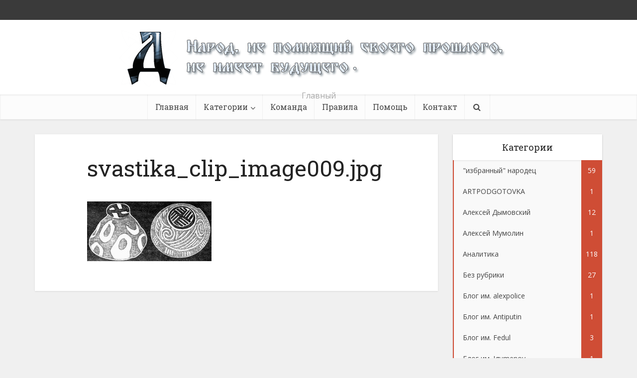

--- FILE ---
content_type: text/html; charset=UTF-8
request_url: https://dymovskiy.name/%D0%B5%D1%89%D0%B5-%D1%80%D0%B0%D0%B7-%D0%BF%D1%80%D0%BE-%D1%81%D0%B2%D0%B0%D1%81%D1%82%D0%B8%D0%BA%D1%83-%D0%B8%D0%BB%D0%B8-%D0%BF%D0%BE%D1%87%D0%B5%D0%BC%D1%83-%D1%81%D0%B8%D0%BC%D0%B2%D0%BE%D0%BB/svastika_clip_image009-jpg/
body_size: 15210
content:
<!DOCTYPE html>
<html dir="ltr" lang="ru-RU" prefix="og: https://ogp.me/ns#" class="no-js no-svg">

<head>

<meta http-equiv="Content-Type" content="text/html; charset=UTF-8" />
<meta name="viewport" content="user-scalable=yes, width=device-width, initial-scale=1.0, maximum-scale=1, minimum-scale=1">
<link rel="profile" href="https://gmpg.org/xfn/11" />

<title>svastika_clip_image009.jpg | Dymovskiy.name</title>

		<!-- All in One SEO 4.9.1.1 - aioseo.com -->
	<meta name="robots" content="max-image-preview:large" />
	<link rel="canonical" href="https://dymovskiy.name/%d0%b5%d1%89%d0%b5-%d1%80%d0%b0%d0%b7-%d0%bf%d1%80%d0%be-%d1%81%d0%b2%d0%b0%d1%81%d1%82%d0%b8%d0%ba%d1%83-%d0%b8%d0%bb%d0%b8-%d0%bf%d0%be%d1%87%d0%b5%d0%bc%d1%83-%d1%81%d0%b8%d0%bc%d0%b2%d0%be%d0%bb/svastika_clip_image009-jpg/" />
	<meta name="generator" content="All in One SEO (AIOSEO) 4.9.1.1" />
		<meta property="og:locale" content="ru_RU" />
		<meta property="og:site_name" content="Dymovskiy.name | Главный" />
		<meta property="og:type" content="article" />
		<meta property="og:title" content="svastika_clip_image009.jpg | Dymovskiy.name" />
		<meta property="og:url" content="https://dymovskiy.name/%d0%b5%d1%89%d0%b5-%d1%80%d0%b0%d0%b7-%d0%bf%d1%80%d0%be-%d1%81%d0%b2%d0%b0%d1%81%d1%82%d0%b8%d0%ba%d1%83-%d0%b8%d0%bb%d0%b8-%d0%bf%d0%be%d1%87%d0%b5%d0%bc%d1%83-%d1%81%d0%b8%d0%bc%d0%b2%d0%be%d0%bb/svastika_clip_image009-jpg/" />
		<meta property="article:published_time" content="2019-03-06T07:04:52+00:00" />
		<meta property="article:modified_time" content="2019-03-06T07:04:52+00:00" />
		<meta name="twitter:card" content="summary" />
		<meta name="twitter:title" content="svastika_clip_image009.jpg | Dymovskiy.name" />
		<script type="application/ld+json" class="aioseo-schema">
			{"@context":"https:\/\/schema.org","@graph":[{"@type":"BreadcrumbList","@id":"https:\/\/dymovskiy.name\/%d0%b5%d1%89%d0%b5-%d1%80%d0%b0%d0%b7-%d0%bf%d1%80%d0%be-%d1%81%d0%b2%d0%b0%d1%81%d1%82%d0%b8%d0%ba%d1%83-%d0%b8%d0%bb%d0%b8-%d0%bf%d0%be%d1%87%d0%b5%d0%bc%d1%83-%d1%81%d0%b8%d0%bc%d0%b2%d0%be%d0%bb\/svastika_clip_image009-jpg\/#breadcrumblist","itemListElement":[{"@type":"ListItem","@id":"https:\/\/dymovskiy.name#listItem","position":1,"name":"Home","item":"https:\/\/dymovskiy.name","nextItem":{"@type":"ListItem","@id":"https:\/\/dymovskiy.name\/%d0%b5%d1%89%d0%b5-%d1%80%d0%b0%d0%b7-%d0%bf%d1%80%d0%be-%d1%81%d0%b2%d0%b0%d1%81%d1%82%d0%b8%d0%ba%d1%83-%d0%b8%d0%bb%d0%b8-%d0%bf%d0%be%d1%87%d0%b5%d0%bc%d1%83-%d1%81%d0%b8%d0%bc%d0%b2%d0%be%d0%bb\/svastika_clip_image009-jpg\/#listItem","name":"svastika_clip_image009.jpg"}},{"@type":"ListItem","@id":"https:\/\/dymovskiy.name\/%d0%b5%d1%89%d0%b5-%d1%80%d0%b0%d0%b7-%d0%bf%d1%80%d0%be-%d1%81%d0%b2%d0%b0%d1%81%d1%82%d0%b8%d0%ba%d1%83-%d0%b8%d0%bb%d0%b8-%d0%bf%d0%be%d1%87%d0%b5%d0%bc%d1%83-%d1%81%d0%b8%d0%bc%d0%b2%d0%be%d0%bb\/svastika_clip_image009-jpg\/#listItem","position":2,"name":"svastika_clip_image009.jpg","previousItem":{"@type":"ListItem","@id":"https:\/\/dymovskiy.name#listItem","name":"Home"}}]},{"@type":"ItemPage","@id":"https:\/\/dymovskiy.name\/%d0%b5%d1%89%d0%b5-%d1%80%d0%b0%d0%b7-%d0%bf%d1%80%d0%be-%d1%81%d0%b2%d0%b0%d1%81%d1%82%d0%b8%d0%ba%d1%83-%d0%b8%d0%bb%d0%b8-%d0%bf%d0%be%d1%87%d0%b5%d0%bc%d1%83-%d1%81%d0%b8%d0%bc%d0%b2%d0%be%d0%bb\/svastika_clip_image009-jpg\/#itempage","url":"https:\/\/dymovskiy.name\/%d0%b5%d1%89%d0%b5-%d1%80%d0%b0%d0%b7-%d0%bf%d1%80%d0%be-%d1%81%d0%b2%d0%b0%d1%81%d1%82%d0%b8%d0%ba%d1%83-%d0%b8%d0%bb%d0%b8-%d0%bf%d0%be%d1%87%d0%b5%d0%bc%d1%83-%d1%81%d0%b8%d0%bc%d0%b2%d0%be%d0%bb\/svastika_clip_image009-jpg\/","name":"svastika_clip_image009.jpg | Dymovskiy.name","inLanguage":"ru-RU","isPartOf":{"@id":"https:\/\/dymovskiy.name\/#website"},"breadcrumb":{"@id":"https:\/\/dymovskiy.name\/%d0%b5%d1%89%d0%b5-%d1%80%d0%b0%d0%b7-%d0%bf%d1%80%d0%be-%d1%81%d0%b2%d0%b0%d1%81%d1%82%d0%b8%d0%ba%d1%83-%d0%b8%d0%bb%d0%b8-%d0%bf%d0%be%d1%87%d0%b5%d0%bc%d1%83-%d1%81%d0%b8%d0%bc%d0%b2%d0%be%d0%bb\/svastika_clip_image009-jpg\/#breadcrumblist"},"author":{"@id":"https:\/\/dymovskiy.name\/author\/uslqzwysxer\/#author"},"creator":{"@id":"https:\/\/dymovskiy.name\/author\/uslqzwysxer\/#author"},"datePublished":"2019-03-06T07:04:52+00:00","dateModified":"2019-03-06T07:04:52+00:00"},{"@type":"Organization","@id":"https:\/\/dymovskiy.name\/#organization","name":"Dymovskiy.name","description":"\u0413\u043b\u0430\u0432\u043d\u044b\u0439","url":"https:\/\/dymovskiy.name\/"},{"@type":"Person","@id":"https:\/\/dymovskiy.name\/author\/uslqzwysxer\/#author","url":"https:\/\/dymovskiy.name\/author\/uslqzwysxer\/","name":"UslqzWysxer","image":{"@type":"ImageObject","@id":"https:\/\/dymovskiy.name\/%d0%b5%d1%89%d0%b5-%d1%80%d0%b0%d0%b7-%d0%bf%d1%80%d0%be-%d1%81%d0%b2%d0%b0%d1%81%d1%82%d0%b8%d0%ba%d1%83-%d0%b8%d0%bb%d0%b8-%d0%bf%d0%be%d1%87%d0%b5%d0%bc%d1%83-%d1%81%d0%b8%d0%bc%d0%b2%d0%be%d0%bb\/svastika_clip_image009-jpg\/#authorImage","url":"https:\/\/secure.gravatar.com\/avatar\/5478c043f8da1e4581ff0d0b5773734480c4a87efb64c0b95bb42791cd3b8eee?s=96&d=mm&r=g","width":96,"height":96,"caption":"UslqzWysxer"}},{"@type":"WebSite","@id":"https:\/\/dymovskiy.name\/#website","url":"https:\/\/dymovskiy.name\/","name":"Dymovskiy.name","description":"\u0413\u043b\u0430\u0432\u043d\u044b\u0439","inLanguage":"ru-RU","publisher":{"@id":"https:\/\/dymovskiy.name\/#organization"}}]}
		</script>
		<!-- All in One SEO -->

<link rel='dns-prefetch' href='//fonts.googleapis.com' />
<link rel="alternate" type="application/rss+xml" title="Dymovskiy.name &raquo; Лента" href="https://dymovskiy.name/feed/" />
<link rel="alternate" title="oEmbed (JSON)" type="application/json+oembed" href="https://dymovskiy.name/wp-json/oembed/1.0/embed?url=https%3A%2F%2Fdymovskiy.name%2F%25d0%25b5%25d1%2589%25d0%25b5-%25d1%2580%25d0%25b0%25d0%25b7-%25d0%25bf%25d1%2580%25d0%25be-%25d1%2581%25d0%25b2%25d0%25b0%25d1%2581%25d1%2582%25d0%25b8%25d0%25ba%25d1%2583-%25d0%25b8%25d0%25bb%25d0%25b8-%25d0%25bf%25d0%25be%25d1%2587%25d0%25b5%25d0%25bc%25d1%2583-%25d1%2581%25d0%25b8%25d0%25bc%25d0%25b2%25d0%25be%25d0%25bb%2Fsvastika_clip_image009-jpg%2F" />
<link rel="alternate" title="oEmbed (XML)" type="text/xml+oembed" href="https://dymovskiy.name/wp-json/oembed/1.0/embed?url=https%3A%2F%2Fdymovskiy.name%2F%25d0%25b5%25d1%2589%25d0%25b5-%25d1%2580%25d0%25b0%25d0%25b7-%25d0%25bf%25d1%2580%25d0%25be-%25d1%2581%25d0%25b2%25d0%25b0%25d1%2581%25d1%2582%25d0%25b8%25d0%25ba%25d1%2583-%25d0%25b8%25d0%25bb%25d0%25b8-%25d0%25bf%25d0%25be%25d1%2587%25d0%25b5%25d0%25bc%25d1%2583-%25d1%2581%25d0%25b8%25d0%25bc%25d0%25b2%25d0%25be%25d0%25bb%2Fsvastika_clip_image009-jpg%2F&#038;format=xml" />
<style id='wp-img-auto-sizes-contain-inline-css' type='text/css'>
img:is([sizes=auto i],[sizes^="auto," i]){contain-intrinsic-size:3000px 1500px}
/*# sourceURL=wp-img-auto-sizes-contain-inline-css */
</style>

<style id='wp-emoji-styles-inline-css' type='text/css'>

	img.wp-smiley, img.emoji {
		display: inline !important;
		border: none !important;
		box-shadow: none !important;
		height: 1em !important;
		width: 1em !important;
		margin: 0 0.07em !important;
		vertical-align: -0.1em !important;
		background: none !important;
		padding: 0 !important;
	}
/*# sourceURL=wp-emoji-styles-inline-css */
</style>
<link rel='stylesheet' id='wp-block-library-css' href='https://dymovskiy.name/wp-includes/css/dist/block-library/style.min.css?ver=6.9' type='text/css' media='all' />
<style id='global-styles-inline-css' type='text/css'>
:root{--wp--preset--aspect-ratio--square: 1;--wp--preset--aspect-ratio--4-3: 4/3;--wp--preset--aspect-ratio--3-4: 3/4;--wp--preset--aspect-ratio--3-2: 3/2;--wp--preset--aspect-ratio--2-3: 2/3;--wp--preset--aspect-ratio--16-9: 16/9;--wp--preset--aspect-ratio--9-16: 9/16;--wp--preset--color--black: #000000;--wp--preset--color--cyan-bluish-gray: #abb8c3;--wp--preset--color--white: #ffffff;--wp--preset--color--pale-pink: #f78da7;--wp--preset--color--vivid-red: #cf2e2e;--wp--preset--color--luminous-vivid-orange: #ff6900;--wp--preset--color--luminous-vivid-amber: #fcb900;--wp--preset--color--light-green-cyan: #7bdcb5;--wp--preset--color--vivid-green-cyan: #00d084;--wp--preset--color--pale-cyan-blue: #8ed1fc;--wp--preset--color--vivid-cyan-blue: #0693e3;--wp--preset--color--vivid-purple: #9b51e0;--wp--preset--color--vce-acc: #cf4d35;--wp--preset--color--vce-meta: #9b9b9b;--wp--preset--color--vce-txt: #444444;--wp--preset--color--vce-bg: #ffffff;--wp--preset--color--vce-cat-0: ;--wp--preset--gradient--vivid-cyan-blue-to-vivid-purple: linear-gradient(135deg,rgb(6,147,227) 0%,rgb(155,81,224) 100%);--wp--preset--gradient--light-green-cyan-to-vivid-green-cyan: linear-gradient(135deg,rgb(122,220,180) 0%,rgb(0,208,130) 100%);--wp--preset--gradient--luminous-vivid-amber-to-luminous-vivid-orange: linear-gradient(135deg,rgb(252,185,0) 0%,rgb(255,105,0) 100%);--wp--preset--gradient--luminous-vivid-orange-to-vivid-red: linear-gradient(135deg,rgb(255,105,0) 0%,rgb(207,46,46) 100%);--wp--preset--gradient--very-light-gray-to-cyan-bluish-gray: linear-gradient(135deg,rgb(238,238,238) 0%,rgb(169,184,195) 100%);--wp--preset--gradient--cool-to-warm-spectrum: linear-gradient(135deg,rgb(74,234,220) 0%,rgb(151,120,209) 20%,rgb(207,42,186) 40%,rgb(238,44,130) 60%,rgb(251,105,98) 80%,rgb(254,248,76) 100%);--wp--preset--gradient--blush-light-purple: linear-gradient(135deg,rgb(255,206,236) 0%,rgb(152,150,240) 100%);--wp--preset--gradient--blush-bordeaux: linear-gradient(135deg,rgb(254,205,165) 0%,rgb(254,45,45) 50%,rgb(107,0,62) 100%);--wp--preset--gradient--luminous-dusk: linear-gradient(135deg,rgb(255,203,112) 0%,rgb(199,81,192) 50%,rgb(65,88,208) 100%);--wp--preset--gradient--pale-ocean: linear-gradient(135deg,rgb(255,245,203) 0%,rgb(182,227,212) 50%,rgb(51,167,181) 100%);--wp--preset--gradient--electric-grass: linear-gradient(135deg,rgb(202,248,128) 0%,rgb(113,206,126) 100%);--wp--preset--gradient--midnight: linear-gradient(135deg,rgb(2,3,129) 0%,rgb(40,116,252) 100%);--wp--preset--font-size--small: 13px;--wp--preset--font-size--medium: 20px;--wp--preset--font-size--large: 21px;--wp--preset--font-size--x-large: 42px;--wp--preset--font-size--normal: 16px;--wp--preset--font-size--huge: 28px;--wp--preset--spacing--20: 0.44rem;--wp--preset--spacing--30: 0.67rem;--wp--preset--spacing--40: 1rem;--wp--preset--spacing--50: 1.5rem;--wp--preset--spacing--60: 2.25rem;--wp--preset--spacing--70: 3.38rem;--wp--preset--spacing--80: 5.06rem;--wp--preset--shadow--natural: 6px 6px 9px rgba(0, 0, 0, 0.2);--wp--preset--shadow--deep: 12px 12px 50px rgba(0, 0, 0, 0.4);--wp--preset--shadow--sharp: 6px 6px 0px rgba(0, 0, 0, 0.2);--wp--preset--shadow--outlined: 6px 6px 0px -3px rgb(255, 255, 255), 6px 6px rgb(0, 0, 0);--wp--preset--shadow--crisp: 6px 6px 0px rgb(0, 0, 0);}:where(.is-layout-flex){gap: 0.5em;}:where(.is-layout-grid){gap: 0.5em;}body .is-layout-flex{display: flex;}.is-layout-flex{flex-wrap: wrap;align-items: center;}.is-layout-flex > :is(*, div){margin: 0;}body .is-layout-grid{display: grid;}.is-layout-grid > :is(*, div){margin: 0;}:where(.wp-block-columns.is-layout-flex){gap: 2em;}:where(.wp-block-columns.is-layout-grid){gap: 2em;}:where(.wp-block-post-template.is-layout-flex){gap: 1.25em;}:where(.wp-block-post-template.is-layout-grid){gap: 1.25em;}.has-black-color{color: var(--wp--preset--color--black) !important;}.has-cyan-bluish-gray-color{color: var(--wp--preset--color--cyan-bluish-gray) !important;}.has-white-color{color: var(--wp--preset--color--white) !important;}.has-pale-pink-color{color: var(--wp--preset--color--pale-pink) !important;}.has-vivid-red-color{color: var(--wp--preset--color--vivid-red) !important;}.has-luminous-vivid-orange-color{color: var(--wp--preset--color--luminous-vivid-orange) !important;}.has-luminous-vivid-amber-color{color: var(--wp--preset--color--luminous-vivid-amber) !important;}.has-light-green-cyan-color{color: var(--wp--preset--color--light-green-cyan) !important;}.has-vivid-green-cyan-color{color: var(--wp--preset--color--vivid-green-cyan) !important;}.has-pale-cyan-blue-color{color: var(--wp--preset--color--pale-cyan-blue) !important;}.has-vivid-cyan-blue-color{color: var(--wp--preset--color--vivid-cyan-blue) !important;}.has-vivid-purple-color{color: var(--wp--preset--color--vivid-purple) !important;}.has-black-background-color{background-color: var(--wp--preset--color--black) !important;}.has-cyan-bluish-gray-background-color{background-color: var(--wp--preset--color--cyan-bluish-gray) !important;}.has-white-background-color{background-color: var(--wp--preset--color--white) !important;}.has-pale-pink-background-color{background-color: var(--wp--preset--color--pale-pink) !important;}.has-vivid-red-background-color{background-color: var(--wp--preset--color--vivid-red) !important;}.has-luminous-vivid-orange-background-color{background-color: var(--wp--preset--color--luminous-vivid-orange) !important;}.has-luminous-vivid-amber-background-color{background-color: var(--wp--preset--color--luminous-vivid-amber) !important;}.has-light-green-cyan-background-color{background-color: var(--wp--preset--color--light-green-cyan) !important;}.has-vivid-green-cyan-background-color{background-color: var(--wp--preset--color--vivid-green-cyan) !important;}.has-pale-cyan-blue-background-color{background-color: var(--wp--preset--color--pale-cyan-blue) !important;}.has-vivid-cyan-blue-background-color{background-color: var(--wp--preset--color--vivid-cyan-blue) !important;}.has-vivid-purple-background-color{background-color: var(--wp--preset--color--vivid-purple) !important;}.has-black-border-color{border-color: var(--wp--preset--color--black) !important;}.has-cyan-bluish-gray-border-color{border-color: var(--wp--preset--color--cyan-bluish-gray) !important;}.has-white-border-color{border-color: var(--wp--preset--color--white) !important;}.has-pale-pink-border-color{border-color: var(--wp--preset--color--pale-pink) !important;}.has-vivid-red-border-color{border-color: var(--wp--preset--color--vivid-red) !important;}.has-luminous-vivid-orange-border-color{border-color: var(--wp--preset--color--luminous-vivid-orange) !important;}.has-luminous-vivid-amber-border-color{border-color: var(--wp--preset--color--luminous-vivid-amber) !important;}.has-light-green-cyan-border-color{border-color: var(--wp--preset--color--light-green-cyan) !important;}.has-vivid-green-cyan-border-color{border-color: var(--wp--preset--color--vivid-green-cyan) !important;}.has-pale-cyan-blue-border-color{border-color: var(--wp--preset--color--pale-cyan-blue) !important;}.has-vivid-cyan-blue-border-color{border-color: var(--wp--preset--color--vivid-cyan-blue) !important;}.has-vivid-purple-border-color{border-color: var(--wp--preset--color--vivid-purple) !important;}.has-vivid-cyan-blue-to-vivid-purple-gradient-background{background: var(--wp--preset--gradient--vivid-cyan-blue-to-vivid-purple) !important;}.has-light-green-cyan-to-vivid-green-cyan-gradient-background{background: var(--wp--preset--gradient--light-green-cyan-to-vivid-green-cyan) !important;}.has-luminous-vivid-amber-to-luminous-vivid-orange-gradient-background{background: var(--wp--preset--gradient--luminous-vivid-amber-to-luminous-vivid-orange) !important;}.has-luminous-vivid-orange-to-vivid-red-gradient-background{background: var(--wp--preset--gradient--luminous-vivid-orange-to-vivid-red) !important;}.has-very-light-gray-to-cyan-bluish-gray-gradient-background{background: var(--wp--preset--gradient--very-light-gray-to-cyan-bluish-gray) !important;}.has-cool-to-warm-spectrum-gradient-background{background: var(--wp--preset--gradient--cool-to-warm-spectrum) !important;}.has-blush-light-purple-gradient-background{background: var(--wp--preset--gradient--blush-light-purple) !important;}.has-blush-bordeaux-gradient-background{background: var(--wp--preset--gradient--blush-bordeaux) !important;}.has-luminous-dusk-gradient-background{background: var(--wp--preset--gradient--luminous-dusk) !important;}.has-pale-ocean-gradient-background{background: var(--wp--preset--gradient--pale-ocean) !important;}.has-electric-grass-gradient-background{background: var(--wp--preset--gradient--electric-grass) !important;}.has-midnight-gradient-background{background: var(--wp--preset--gradient--midnight) !important;}.has-small-font-size{font-size: var(--wp--preset--font-size--small) !important;}.has-medium-font-size{font-size: var(--wp--preset--font-size--medium) !important;}.has-large-font-size{font-size: var(--wp--preset--font-size--large) !important;}.has-x-large-font-size{font-size: var(--wp--preset--font-size--x-large) !important;}
/*# sourceURL=global-styles-inline-css */
</style>

<style id='classic-theme-styles-inline-css' type='text/css'>
/*! This file is auto-generated */
.wp-block-button__link{color:#fff;background-color:#32373c;border-radius:9999px;box-shadow:none;text-decoration:none;padding:calc(.667em + 2px) calc(1.333em + 2px);font-size:1.125em}.wp-block-file__button{background:#32373c;color:#fff;text-decoration:none}
/*# sourceURL=/wp-includes/css/classic-themes.min.css */
</style>
<link rel='stylesheet' id='contact-form-7-css' href='https://dymovskiy.name/wp-content/plugins/contact-form-7/includes/css/styles.css?ver=6.1.4' type='text/css' media='all' />
<link rel='stylesheet' id='vce-fonts-css' href='https://fonts.googleapis.com/css2?family=Open%20Sans:wght@400&#038;family=Roboto%20Slab:wght@400' type='text/css' media='all' />
<link rel='stylesheet' id='vce-style-css' href='https://dymovskiy.name/wp-content/themes/voice/assets/css/min.css?ver=3.0.2' type='text/css' media='all' />
<style id='vce-style-inline-css' type='text/css'>
body, button, input, select, textarea {font-size: 1.6rem;}.vce-single .entry-headline p{font-size: 2.2rem;}.main-navigation a{font-size: 1.6rem;}.sidebar .widget-title{font-size: 1.8rem;}.sidebar .widget, .vce-lay-c .entry-content, .vce-lay-h .entry-content {font-size: 1.4rem;}.vce-featured-link-article{font-size: 5.2rem;}.vce-featured-grid-big.vce-featured-grid .vce-featured-link-article{font-size: 3.4rem;}.vce-featured-grid .vce-featured-link-article{font-size: 2.2rem;}h1 { font-size: 4.5rem; }h2 { font-size: 4.0rem; }h3 { font-size: 3.5rem; }h4 { font-size: 2.5rem; }h5 { font-size: 2.0rem; }h6 { font-size: 1.8rem; }.comment-reply-title, .main-box-title{font-size: 2.2rem;}h1.entry-title{font-size: 4.5rem;}.vce-lay-a .entry-title a{font-size: 3.4rem;}.vce-lay-b .entry-title{font-size: 2.4rem;}.vce-lay-c .entry-title, .vce-sid-none .vce-lay-c .entry-title{font-size: 2.2rem;}.vce-lay-d .entry-title{font-size: 1.5rem;}.vce-lay-e .entry-title{font-size: 1.4rem;}.vce-lay-f .entry-title{font-size: 1.4rem;}.vce-lay-g .entry-title a, .vce-lay-g .entry-title a:hover{font-size: 3.0rem;}.vce-lay-h .entry-title{font-size: 2.4rem;}.entry-meta div,.entry-meta div a,.vce-lay-g .meta-item,.vce-lay-c .meta-item{font-size: 1.4rem;}.vce-lay-d .meta-category a,.vce-lay-d .entry-meta div,.vce-lay-d .entry-meta div a,.vce-lay-e .entry-meta div,.vce-lay-e .entry-meta div a,.vce-lay-e .fn,.vce-lay-e .meta-item{font-size: 1.3rem;}body {background-color:#f0f0f0;}body,.mks_author_widget h3,.site-description,.meta-category a,textarea {font-family: 'Open Sans';font-weight: 400;}h1,h2,h3,h4,h5,h6,blockquote,.vce-post-link,.site-title,.site-title a,.main-box-title,.comment-reply-title,.entry-title a,.vce-single .entry-headline p,.vce-prev-next-link,.author-title,.mks_pullquote,.widget_rss ul li .rsswidget,#bbpress-forums .bbp-forum-title,#bbpress-forums .bbp-topic-permalink {font-family: 'Roboto Slab';font-weight: 400;}.main-navigation a,.sidr a{font-family: 'Roboto Slab';font-weight: 400;}.vce-single .entry-content,.vce-single .entry-headline,.vce-single .entry-footer,.vce-share-bar {width: 600px;}.vce-lay-a .lay-a-content{width: 600px;max-width: 600px;}.vce-page .entry-content,.vce-page .entry-title-page {width: 600px;}.vce-sid-none .vce-single .entry-content,.vce-sid-none .vce-single .entry-headline,.vce-sid-none .vce-single .entry-footer {width: 600px;}.vce-sid-none .vce-page .entry-content,.vce-sid-none .vce-page .entry-title-page,.error404 .entry-content {width: 600px;max-width: 600px;}body, button, input, select, textarea{color: #444444;}h1,h2,h3,h4,h5,h6,.entry-title a,.prev-next-nav a,#bbpress-forums .bbp-forum-title, #bbpress-forums .bbp-topic-permalink,.woocommerce ul.products li.product .price .amount{color: #232323;}a,.entry-title a:hover,.vce-prev-next-link:hover,.vce-author-links a:hover,.required,.error404 h4,.prev-next-nav a:hover,#bbpress-forums .bbp-forum-title:hover, #bbpress-forums .bbp-topic-permalink:hover,.woocommerce ul.products li.product h3:hover,.woocommerce ul.products li.product h3:hover mark,.main-box-title a:hover{color: #cf4d35;}.vce-square,.vce-main-content .mejs-controls .mejs-time-rail .mejs-time-current,button,input[type="button"],input[type="reset"],input[type="submit"],.vce-button,.pagination-wapper a,#vce-pagination .next.page-numbers,#vce-pagination .prev.page-numbers,#vce-pagination .page-numbers,#vce-pagination .page-numbers.current,.vce-link-pages a,#vce-pagination a,.vce-load-more a,.vce-slider-pagination .owl-nav > div,.vce-mega-menu-posts-wrap .owl-nav > div,.comment-reply-link:hover,.vce-featured-section a,.vce-lay-g .vce-featured-info .meta-category a,.vce-404-menu a,.vce-post.sticky .meta-image:before,#vce-pagination .page-numbers:hover,#bbpress-forums .bbp-pagination .current,#bbpress-forums .bbp-pagination a:hover,.woocommerce #respond input#submit,.woocommerce a.button,.woocommerce button.button,.woocommerce input.button,.woocommerce ul.products li.product .added_to_cart,.woocommerce #respond input#submit:hover,.woocommerce a.button:hover,.woocommerce button.button:hover,.woocommerce input.button:hover,.woocommerce ul.products li.product .added_to_cart:hover,.woocommerce #respond input#submit.alt,.woocommerce a.button.alt,.woocommerce button.button.alt,.woocommerce input.button.alt,.woocommerce #respond input#submit.alt:hover, .woocommerce a.button.alt:hover, .woocommerce button.button.alt:hover, .woocommerce input.button.alt:hover,.woocommerce span.onsale,.woocommerce .widget_price_filter .ui-slider .ui-slider-range,.woocommerce .widget_price_filter .ui-slider .ui-slider-handle,.comments-holder .navigation .page-numbers.current,.vce-lay-a .vce-read-more:hover,.vce-lay-c .vce-read-more:hover,body div.wpforms-container-full .wpforms-form input[type=submit], body div.wpforms-container-full .wpforms-form button[type=submit], body div.wpforms-container-full .wpforms-form .wpforms-page-button,body div.wpforms-container-full .wpforms-form input[type=submit]:hover, body div.wpforms-container-full .wpforms-form button[type=submit]:hover, body div.wpforms-container-full .wpforms-form .wpforms-page-button:hover,.wp-block-search__button {background-color: #cf4d35;}#vce-pagination .page-numbers,.comments-holder .navigation .page-numbers{background: transparent;color: #cf4d35;border: 1px solid #cf4d35;}.comments-holder .navigation .page-numbers:hover{background: #cf4d35;border: 1px solid #cf4d35;}.bbp-pagination-links a{background: transparent;color: #cf4d35;border: 1px solid #cf4d35 !important;}#vce-pagination .page-numbers.current,.bbp-pagination-links span.current,.comments-holder .navigation .page-numbers.current{border: 1px solid #cf4d35;}.widget_categories .cat-item:before,.widget_categories .cat-item .count{background: #cf4d35;}.comment-reply-link,.vce-lay-a .vce-read-more,.vce-lay-c .vce-read-more{border: 1px solid #cf4d35;}.entry-meta div,.entry-meta-count,.entry-meta div a,.comment-metadata a,.meta-category span,.meta-author-wrapped,.wp-caption .wp-caption-text,.widget_rss .rss-date,.sidebar cite,.site-footer cite,.sidebar .vce-post-list .entry-meta div,.sidebar .vce-post-list .entry-meta div a,.sidebar .vce-post-list .fn,.sidebar .vce-post-list .fn a,.site-footer .vce-post-list .entry-meta div,.site-footer .vce-post-list .entry-meta div a,.site-footer .vce-post-list .fn,.site-footer .vce-post-list .fn a,#bbpress-forums .bbp-topic-started-by,#bbpress-forums .bbp-topic-started-in,#bbpress-forums .bbp-forum-info .bbp-forum-content,#bbpress-forums p.bbp-topic-meta,span.bbp-admin-links a,.bbp-reply-post-date,#bbpress-forums li.bbp-header,#bbpress-forums li.bbp-footer,.woocommerce .woocommerce-result-count,.woocommerce .product_meta{color: #9b9b9b;}.main-box-title, .comment-reply-title, .main-box-head{background: #ffffff;color: #232323;}.main-box-title a{color: #232323;}.sidebar .widget .widget-title a{color: #232323;}.main-box,.comment-respond,.prev-next-nav{background: #f9f9f9;}.vce-post,ul.comment-list > li.comment,.main-box-single,.ie8 .vce-single,#disqus_thread,.vce-author-card,.vce-author-card .vce-content-outside,.mks-bredcrumbs-container,ul.comment-list > li.pingback{background: #ffffff;}.mks_tabs.horizontal .mks_tab_nav_item.active{border-bottom: 1px solid #ffffff;}.mks_tabs.horizontal .mks_tab_item,.mks_tabs.vertical .mks_tab_nav_item.active,.mks_tabs.horizontal .mks_tab_nav_item.active{background: #ffffff;}.mks_tabs.vertical .mks_tab_nav_item.active{border-right: 1px solid #ffffff;}#vce-pagination,.vce-slider-pagination .owl-controls,.vce-content-outside,.comments-holder .navigation{background: #f3f3f3;}.sidebar .widget-title{background: #ffffff;color: #232323;}.sidebar .widget{background: #f9f9f9;}.sidebar .widget,.sidebar .widget li a,.sidebar .mks_author_widget h3 a,.sidebar .mks_author_widget h3,.sidebar .vce-search-form .vce-search-input,.sidebar .vce-search-form .vce-search-input:focus{color: #444444;}.sidebar .widget li a:hover,.sidebar .widget a,.widget_nav_menu li.menu-item-has-children:hover:after,.widget_pages li.page_item_has_children:hover:after{color: #cf4d35;}.sidebar .tagcloud a {border: 1px solid #cf4d35;}.sidebar .mks_author_link,.sidebar .tagcloud a:hover,.sidebar .mks_themeforest_widget .more,.sidebar button,.sidebar input[type="button"],.sidebar input[type="reset"],.sidebar input[type="submit"],.sidebar .vce-button,.sidebar .bbp_widget_login .button{background-color: #cf4d35;}.sidebar .mks_author_widget .mks_autor_link_wrap,.sidebar .mks_themeforest_widget .mks_read_more,.widget .meks-instagram-follow-link {background: #f3f3f3;}.sidebar #wp-calendar caption,.sidebar .recentcomments,.sidebar .post-date,.sidebar #wp-calendar tbody{color: rgba(68,68,68,0.7);}.site-footer{background: #373941;}.site-footer .widget-title{color: #ffffff;}.site-footer,.site-footer .widget,.site-footer .widget li a,.site-footer .mks_author_widget h3 a,.site-footer .mks_author_widget h3,.site-footer .vce-search-form .vce-search-input,.site-footer .vce-search-form .vce-search-input:focus{color: #f9f9f9;}.site-footer .widget li a:hover,.site-footer .widget a,.site-info a{color: #cf4d35;}.site-footer .tagcloud a {border: 1px solid #cf4d35;}.site-footer .mks_author_link,.site-footer .mks_themeforest_widget .more,.site-footer button,.site-footer input[type="button"],.site-footer input[type="reset"],.site-footer input[type="submit"],.site-footer .vce-button,.site-footer .tagcloud a:hover{background-color: #cf4d35;}.site-footer #wp-calendar caption,.site-footer .recentcomments,.site-footer .post-date,.site-footer #wp-calendar tbody,.site-footer .site-info{color: rgba(249,249,249,0.7);}.top-header,.top-nav-menu li .sub-menu{background: #3a3a3a;}.top-header,.top-header a{color: #ffffff;}.top-header .vce-search-form .vce-search-input,.top-header .vce-search-input:focus,.top-header .vce-search-submit{color: #ffffff;}.top-header .vce-search-form .vce-search-input::-webkit-input-placeholder { color: #ffffff;}.top-header .vce-search-form .vce-search-input:-moz-placeholder { color: #ffffff;}.top-header .vce-search-form .vce-search-input::-moz-placeholder { color: #ffffff;}.top-header .vce-search-form .vce-search-input:-ms-input-placeholder { color: #ffffff;}.header-1-wrapper{height: 150px;padding-top: 15px;}.header-2-wrapper,.header-3-wrapper{height: 150px;}.header-2-wrapper .site-branding,.header-3-wrapper .site-branding{top: 15px;left: 0px;}.site-title a, .site-title a:hover{color: #232323;}.site-description{color: #aaaaaa;}.main-header{background-color: #ffffff;}.header-bottom-wrapper{background: #fcfcfc;}.vce-header-ads{margin: 30px 0;}.header-3-wrapper .nav-menu > li > a{padding: 65px 15px;}.header-sticky,.sidr{background: rgba(252,252,252,0.95);}.ie8 .header-sticky{background: #ffffff;}.main-navigation a,.nav-menu .vce-mega-menu > .sub-menu > li > a,.sidr li a,.vce-menu-parent{color: #4a4a4a;}.nav-menu > li:hover > a,.nav-menu > .current_page_item > a,.nav-menu > .current-menu-item > a,.nav-menu > .current-menu-ancestor > a,.main-navigation a.vce-item-selected,.main-navigation ul ul li:hover > a,.nav-menu ul .current-menu-item a,.nav-menu ul .current_page_item a,.vce-menu-parent:hover,.sidr li a:hover,.sidr li.sidr-class-current_page_item > a,.main-navigation li.current-menu-item.fa:before,.vce-responsive-nav{color: #cf4d35;}#sidr-id-vce_main_navigation_menu .soc-nav-menu li a:hover {color: #ffffff;}.nav-menu > li:hover > a,.nav-menu > .current_page_item > a,.nav-menu > .current-menu-item > a,.nav-menu > .current-menu-ancestor > a,.main-navigation a.vce-item-selected,.main-navigation ul ul,.header-sticky .nav-menu > .current_page_item:hover > a,.header-sticky .nav-menu > .current-menu-item:hover > a,.header-sticky .nav-menu > .current-menu-ancestor:hover > a,.header-sticky .main-navigation a.vce-item-selected:hover{background-color: #ffffff;}.search-header-wrap ul {border-top: 2px solid #cf4d35;}.vce-cart-icon a.vce-custom-cart span,.sidr-class-vce-custom-cart .sidr-class-vce-cart-count {background: #cf4d35;font-family: 'Open Sans';}.vce-border-top .main-box-title{border-top: 2px solid #cf4d35;}.tagcloud a:hover,.sidebar .widget .mks_author_link,.sidebar .widget.mks_themeforest_widget .more,.site-footer .widget .mks_author_link,.site-footer .widget.mks_themeforest_widget .more,.vce-lay-g .entry-meta div,.vce-lay-g .fn,.vce-lay-g .fn a{color: #FFF;}.vce-featured-header .vce-featured-header-background{opacity: 0.5}.vce-featured-grid .vce-featured-header-background,.vce-post-big .vce-post-img:after,.vce-post-slider .vce-post-img:after{opacity: 0.5}.vce-featured-grid .owl-item:hover .vce-grid-text .vce-featured-header-background,.vce-post-big li:hover .vce-post-img:after,.vce-post-slider li:hover .vce-post-img:after {opacity: 0.8}.vce-featured-grid.vce-featured-grid-big .vce-featured-header-background,.vce-post-big .vce-post-img:after,.vce-post-slider .vce-post-img:after{opacity: 0.5}.vce-featured-grid.vce-featured-grid-big .owl-item:hover .vce-grid-text .vce-featured-header-background,.vce-post-big li:hover .vce-post-img:after,.vce-post-slider li:hover .vce-post-img:after {opacity: 0.8}#back-top {background: #323232}.sidr input[type=text]{background: rgba(74,74,74,0.1);color: rgba(74,74,74,0.5);}.is-style-solid-color{background-color: #cf4d35;color: #ffffff;}.wp-block-image figcaption{color: #9b9b9b;}.wp-block-cover .wp-block-cover-image-text, .wp-block-cover .wp-block-cover-text, .wp-block-cover h2, .wp-block-cover-image .wp-block-cover-image-text, .wp-block-cover-image .wp-block-cover-text, .wp-block-cover-image h2,p.has-drop-cap:not(:focus)::first-letter,p.wp-block-subhead{font-family: 'Roboto Slab';font-weight: 400;}.wp-block-cover .wp-block-cover-image-text, .wp-block-cover .wp-block-cover-text, .wp-block-cover h2, .wp-block-cover-image .wp-block-cover-image-text, .wp-block-cover-image .wp-block-cover-text, .wp-block-cover-image h2{font-size: 2.5rem;}p.wp-block-subhead{font-size: 2.2rem;}.wp-block-button__link{background: #cf4d35}.wp-block-search .wp-block-search__button{color: #ffffff}.meta-image:hover a img,.vce-lay-h .img-wrap:hover .meta-image > img,.img-wrp:hover img,.vce-gallery-big:hover img,.vce-gallery .gallery-item:hover img,.wp-block-gallery .blocks-gallery-item:hover img,.vce_posts_widget .vce-post-big li:hover img,.vce-featured-grid .owl-item:hover img,.vce-post-img:hover img,.mega-menu-img:hover img{-webkit-transform: scale(1.1);-moz-transform: scale(1.1);-o-transform: scale(1.1);-ms-transform: scale(1.1);transform: scale(1.1);}.has-small-font-size{ font-size: 1.2rem;}.has-large-font-size{ font-size: 1.9rem;}.has-huge-font-size{ font-size: 2.3rem;}@media(min-width: 671px){.has-small-font-size{ font-size: 1.3rem;}.has-normal-font-size{ font-size: 1.6rem;}.has-large-font-size{ font-size: 2.1rem;}.has-huge-font-size{ font-size: 2.8rem;}}.has-vce-acc-background-color{ background-color: #cf4d35;}.has-vce-acc-color{ color: #cf4d35;}.has-vce-meta-background-color{ background-color: #9b9b9b;}.has-vce-meta-color{ color: #9b9b9b;}.has-vce-txt-background-color{ background-color: #444444;}.has-vce-txt-color{ color: #444444;}.has-vce-bg-background-color{ background-color: #ffffff;}.has-vce-bg-color{ color: #ffffff;}.has-vce-cat-0-background-color{ background-color: ;}.has-vce-cat-0-color{ color: ;}
/*# sourceURL=vce-style-inline-css */
</style>
<script type="text/javascript" src="https://dymovskiy.name/wp-includes/js/jquery/jquery.min.js?ver=3.7.1" id="jquery-core-js"></script>
<script type="text/javascript" src="https://dymovskiy.name/wp-includes/js/jquery/jquery-migrate.min.js?ver=3.4.1" id="jquery-migrate-js"></script>
<link rel="https://api.w.org/" href="https://dymovskiy.name/wp-json/" /><link rel="alternate" title="JSON" type="application/json" href="https://dymovskiy.name/wp-json/wp/v2/media/2699" /><link rel="EditURI" type="application/rsd+xml" title="RSD" href="https://dymovskiy.name/xmlrpc.php?rsd" />
<meta name="generator" content="WordPress 6.9" />
<link rel='shortlink' href='https://dymovskiy.name/?p=2699' />
<meta name="generator" content="Redux 4.5.9" /></head>

<body data-rsssl=1 class="attachment wp-singular attachment-template-default attachmentid-2699 attachment-jpeg wp-embed-responsive wp-theme-voice vce-sid-right voice-v_3_0_2">

<div id="vce-main">

<header id="header" class="main-header">
	<div class="top-header">
	<div class="container">

					<div class="vce-wrap-left">
								</div>
				
					<div class="vce-wrap-right">
					
			</div>
		
		


	</div>
</div><div class="container header-1-wrapper header-main-area">	
		<div class="vce-res-nav">
	<a class="vce-responsive-nav" href="#sidr-main"><i class="fa fa-bars"></i></a>
</div>
<div class="site-branding">
	<span class="site-title"><a href="https://dymovskiy.name/" rel="home" class="has-logo"><picture class="vce-logo"><source media="(min-width: 1024px)" srcset="https://dymovskiy.name/wp-content/uploads/2018/12/dym_logo.png"><source srcset="https://dymovskiy.name/wp-content/uploads/2018/12/dym_logo.png"><img src="https://dymovskiy.name/wp-content/uploads/2018/12/dym_logo.png" alt="Dymovskiy.name"></picture></a></span><span class="site-description">Главный</span></div></div>

<div class="header-bottom-wrapper">
	<div class="container">
		<nav id="site-navigation" class="main-navigation" role="navigation">
	<ul id="vce_main_navigation_menu" class="nav-menu"><li id="menu-item-544" class="menu-item menu-item-type-custom menu-item-object-custom menu-item-home menu-item-544"><a href="https://dymovskiy.name">Главная</a><li id="menu-item-549" class="menu-item menu-item-type-custom menu-item-object-custom menu-item-has-children menu-item-549"><a href="#">Категории</a>
<ul class="sub-menu">
	<li id="menu-item-550" class="menu-item menu-item-type-taxonomy menu-item-object-category menu-item-550 vce-cat-41"><a href="https://dymovskiy.name/list/category/10-quot-%D0%B8%D0%B7%D0%B1%D1%80%D0%B0%D0%BD%D0%BD%D1%8B%D0%B9-quot-%D0%BD%D0%B0%D1%80%D0%BE%D0%B4%D0%B5%D1%86">избранный&#8221; народец</a>	<li id="menu-item-551" class="menu-item menu-item-type-taxonomy menu-item-object-category menu-item-551 vce-cat-47"><a href="https://dymovskiy.name/archives/category/%D0%97%D0%B0%D0%BA%D1%80%D0%B5%D0%BF%D0%BB%D0%B5%D0%BD%D0%BD%D1%8B%D0%B5-%D1%82%D0%B5%D0%BC%D1%8B">Закрепленные темы</a>	<li id="menu-item-553" class="menu-item menu-item-type-taxonomy menu-item-object-category menu-item-553 vce-cat-43"><a href="https://dymovskiy.name/archives/category/%D0%B3%D0%B5%D0%BD%D0%B5%D1%82%D0%B8%D1%87%D0%B5%D1%81%D0%BA%D0%B8%D0%B9-%D0%BC%D1%83%D1%81%D0%BE%D1%80">Генетический мусор</a>	<li id="menu-item-552" class="menu-item menu-item-type-taxonomy menu-item-object-category menu-item-552 vce-cat-42"><a href="https://dymovskiy.name/list/category/11-%D0%90%D0%BD%D0%B0%D0%BB%D0%B8%D1%82%D0%B8%D0%BA%D0%B0">Аналитика</a>	<li id="menu-item-554" class="menu-item menu-item-type-taxonomy menu-item-object-category menu-item-554 vce-cat-44"><a href="https://dymovskiy.name/list/category/13-%D0%92%D1%81%D0%B5-%D1%80%D0%B5%D0%BB%D0%B8%D0%B3%D0%B8%D0%B8-%E2%80%94-%D0%BE%D0%B1%D0%BC%D0%B0%D0%BD">Все религии &#8211; обман</a>	<li id="menu-item-555" class="menu-item menu-item-type-taxonomy menu-item-object-category menu-item-555 vce-cat-45"><a href="https://dymovskiy.name/list/category/12-%D0%92%D0%B5%D1%81%D1%82%D0%B8-%D1%81-%D0%BF%D0%BE%D0%BB%D0%B5%D0%B9">Вести с полей</a>	<li id="menu-item-556" class="menu-item menu-item-type-taxonomy menu-item-object-category menu-item-556 vce-cat-46"><a href="https://dymovskiy.name/list/category/18-%D0%93%D0%BE%D1%81%D1%83%D0%B4%D0%B0%D1%80%D1%81%D1%82%D0%B2%D0%B5%D0%BD%D0%BD%D0%B0%D1%8F-%D0%B8%D0%B7%D0%BC%D0%B5%D0%BD%D0%B0">Государственная измена</a></ul>
<li id="menu-item-546" class="menu-item menu-item-type-post_type menu-item-object-page menu-item-546"><a href="https://dymovskiy.name/dymteam">Команда</a><li id="menu-item-547" class="menu-item menu-item-type-post_type menu-item-object-page menu-item-547"><a href="https://dymovskiy.name/rules/">Правила</a><li id="menu-item-548" class="menu-item menu-item-type-post_type menu-item-object-page menu-item-548"><a href="https://dymovskiy.name/helppage/">Помощь</a><li id="menu-item-545" class="menu-item menu-item-type-post_type menu-item-object-page menu-item-545"><a href="https://dymovskiy.name/%d0%ba%d0%be%d0%bd%d1%82%d0%b0%d0%ba%d1%82/">Контакт</a><li class="search-header-wrap"><a class="search_header" href="javascript:void(0)"><i class="fa fa-search"></i></a><ul class="search-header-form-ul"><li><form class="vce-search-form" action="https://dymovskiy.name/" method="get">
	<input name="s" class="vce-search-input" size="20" type="text" value="Type here to search..." onfocus="(this.value == 'Type here to search...') && (this.value = '')" onblur="(this.value == '') && (this.value = 'Type here to search...')" placeholder="Type here to search..." />
		<button type="submit" class="vce-search-submit"><i class="fa fa-search"></i></button> 
</form></li></ul></li></ul></nav>	</div>
</div></header>

	<div id="sticky_header" class="header-sticky">
	<div class="container">
		<div class="vce-res-nav">
	<a class="vce-responsive-nav" href="#sidr-main"><i class="fa fa-bars"></i></a>
</div>
<div class="site-branding">
	<span class="site-title"><a href="https://dymovskiy.name/" rel="home" class="has-logo"><picture class="vce-logo"><source media="(min-width: 1024px)" srcset="https://dymovskiy.name/wp-content/uploads/2018/12/dym_logo.png"><source srcset="https://dymovskiy.name/wp-content/uploads/2018/12/dym_logo.png"><img src="https://dymovskiy.name/wp-content/uploads/2018/12/dym_logo.png" alt="Dymovskiy.name"></picture></a></span></div>		<nav id="site-navigation" class="main-navigation" role="navigation">
		<ul id="vce_main_navigation_menu" class="nav-menu"><li class="menu-item menu-item-type-custom menu-item-object-custom menu-item-home menu-item-544"><a href="https://dymovskiy.name">Главная</a><li class="menu-item menu-item-type-custom menu-item-object-custom menu-item-has-children menu-item-549"><a href="#">Категории</a>
<ul class="sub-menu">
	<li class="menu-item menu-item-type-taxonomy menu-item-object-category menu-item-550 vce-cat-41"><a href="https://dymovskiy.name/list/category/10-quot-%D0%B8%D0%B7%D0%B1%D1%80%D0%B0%D0%BD%D0%BD%D1%8B%D0%B9-quot-%D0%BD%D0%B0%D1%80%D0%BE%D0%B4%D0%B5%D1%86">избранный&#8221; народец</a>	<li class="menu-item menu-item-type-taxonomy menu-item-object-category menu-item-551 vce-cat-47"><a href="https://dymovskiy.name/archives/category/%D0%97%D0%B0%D0%BA%D1%80%D0%B5%D0%BF%D0%BB%D0%B5%D0%BD%D0%BD%D1%8B%D0%B5-%D1%82%D0%B5%D0%BC%D1%8B">Закрепленные темы</a>	<li class="menu-item menu-item-type-taxonomy menu-item-object-category menu-item-553 vce-cat-43"><a href="https://dymovskiy.name/archives/category/%D0%B3%D0%B5%D0%BD%D0%B5%D1%82%D0%B8%D1%87%D0%B5%D1%81%D0%BA%D0%B8%D0%B9-%D0%BC%D1%83%D1%81%D0%BE%D1%80">Генетический мусор</a>	<li class="menu-item menu-item-type-taxonomy menu-item-object-category menu-item-552 vce-cat-42"><a href="https://dymovskiy.name/list/category/11-%D0%90%D0%BD%D0%B0%D0%BB%D0%B8%D1%82%D0%B8%D0%BA%D0%B0">Аналитика</a>	<li class="menu-item menu-item-type-taxonomy menu-item-object-category menu-item-554 vce-cat-44"><a href="https://dymovskiy.name/list/category/13-%D0%92%D1%81%D0%B5-%D1%80%D0%B5%D0%BB%D0%B8%D0%B3%D0%B8%D0%B8-%E2%80%94-%D0%BE%D0%B1%D0%BC%D0%B0%D0%BD">Все религии &#8211; обман</a>	<li class="menu-item menu-item-type-taxonomy menu-item-object-category menu-item-555 vce-cat-45"><a href="https://dymovskiy.name/list/category/12-%D0%92%D0%B5%D1%81%D1%82%D0%B8-%D1%81-%D0%BF%D0%BE%D0%BB%D0%B5%D0%B9">Вести с полей</a>	<li class="menu-item menu-item-type-taxonomy menu-item-object-category menu-item-556 vce-cat-46"><a href="https://dymovskiy.name/list/category/18-%D0%93%D0%BE%D1%81%D1%83%D0%B4%D0%B0%D1%80%D1%81%D1%82%D0%B2%D0%B5%D0%BD%D0%BD%D0%B0%D1%8F-%D0%B8%D0%B7%D0%BC%D0%B5%D0%BD%D0%B0">Государственная измена</a></ul>
<li class="menu-item menu-item-type-post_type menu-item-object-page menu-item-546"><a href="https://dymovskiy.name/dymteam">Команда</a><li class="menu-item menu-item-type-post_type menu-item-object-page menu-item-547"><a href="https://dymovskiy.name/rules/">Правила</a><li class="menu-item menu-item-type-post_type menu-item-object-page menu-item-548"><a href="https://dymovskiy.name/helppage/">Помощь</a><li class="menu-item menu-item-type-post_type menu-item-object-page menu-item-545"><a href="https://dymovskiy.name/%d0%ba%d0%be%d0%bd%d1%82%d0%b0%d0%ba%d1%82/">Контакт</a><li class="search-header-wrap"><a class="search_header" href="javascript:void(0)"><i class="fa fa-search"></i></a><ul class="search-header-form-ul"><li><form class="vce-search-form" action="https://dymovskiy.name/" method="get">
	<input name="s" class="vce-search-input" size="20" type="text" value="Type here to search..." onfocus="(this.value == 'Type here to search...') && (this.value = '')" onblur="(this.value == '') && (this.value = 'Type here to search...')" placeholder="Type here to search..." />
		<button type="submit" class="vce-search-submit"><i class="fa fa-search"></i></button> 
</form></li></ul></li></ul></nav>	</div>
</div>
<div id="main-wrapper">




<div id="content" class="container site-content">

		
	<div id="primary" class="vce-main-content">

		<main id="main" class="main-box main-box-single">

		
			<article id="post-2699" class="vce-page post-2699 attachment type-attachment status-inherit hentry">

	 
		
			
		<header class="entry-header">
			<h1 class="entry-title entry-title-page">svastika_clip_image009.jpg</h1>
		</header>
	
		

	<div class="entry-content page-content">
		<p class="attachment"><a href='https://dymovskiy.name/wp-content/uploads/2019/03/svastika_clip_image009.jpg'><img decoding="async" width="250" height="120" src="https://dymovskiy.name/wp-content/uploads/2019/03/svastika_clip_image009.jpg" class="attachment-medium size-medium" alt="" /></a></p>
	</div>

	
	
</article>
		
		</main>

							
	</div>

		<aside id="sidebar" class="sidebar right">
		<div id="categories-3" class="widget widget_categories"><h4 class="widget-title">Категории</h4>
			<ul>
					<li class="cat-item cat-item-41"><a href="https://dymovskiy.name/list/category/10-quot-%D0%B8%D0%B7%D0%B1%D1%80%D0%B0%D0%BD%D0%BD%D1%8B%D0%B9-quot-%D0%BD%D0%B0%D1%80%D0%BE%D0%B4%D0%B5%D1%86"><span class="category-text">&quot;избранный&quot; народец</span><span class="count"><span class="count-hidden">59</span></span></a>
</li>
	<li class="cat-item cat-item-61"><a href="https://dymovskiy.name/list/category/44-ARTPODGOTOVKA"><span class="category-text">ARTPODGOTOVKA</span><span class="count"><span class="count-hidden">1</span></span></a>
</li>
	<li class="cat-item cat-item-86"><a href="https://dymovskiy.name/archives/category/%D0%BB%D1%8E%D0%B4%D0%B8-2/%D0%B0%D0%BB%D0%B5%D0%BA%D1%81%D0%B5%D0%B9-%D0%B4%D1%8B%D0%BC%D0%BE%D0%B2%D1%81%D0%BA%D0%B8%D0%B9/"><span class="category-text">Алексей Дымовский</span><span class="count"><span class="count-hidden">12</span></span></a>
</li>
	<li class="cat-item cat-item-81"><a href="https://dymovskiy.name/archives/category/%D0%BB%D1%8E%D0%B4%D0%B8-2/%D0%B0%D0%BB%D0%B5%D0%BA%D1%81%D0%B5%D0%B9-%D0%BC%D1%83%D0%BC%D0%BE%D0%BB%D0%B8%D0%BD/"><span class="category-text">Алексей Мумолин</span><span class="count"><span class="count-hidden">1</span></span></a>
</li>
	<li class="cat-item cat-item-42"><a href="https://dymovskiy.name/list/category/11-%D0%90%D0%BD%D0%B0%D0%BB%D0%B8%D1%82%D0%B8%D0%BA%D0%B0"><span class="category-text">Аналитика</span><span class="count"><span class="count-hidden">118</span></span></a>
</li>
	<li class="cat-item cat-item-1"><a href="https://dymovskiy.name/archives/category/%D0%91%D0%B5%D0%B7-%D1%80%D1%83%D0%B1%D1%80%D0%B8%D0%BA%D0%B8/"><span class="category-text">Без рубрики</span><span class="count"><span class="count-hidden">27</span></span></a>
</li>
	<li class="cat-item cat-item-104"><a href="https://dymovskiy.name/category/%d0%b1%d0%bb%d0%be%d0%b3-%d0%b8%d0%bc-alexpolice/"><span class="category-text">Блог им. alexpolice</span><span class="count"><span class="count-hidden">1</span></span></a>
</li>
	<li class="cat-item cat-item-107"><a href="https://dymovskiy.name/category/%d0%b1%d0%bb%d0%be%d0%b3-%d0%b8%d0%bc-antiputin/"><span class="category-text">Блог им. Antiputin</span><span class="count"><span class="count-hidden">1</span></span></a>
</li>
	<li class="cat-item cat-item-102"><a href="https://dymovskiy.name/category/%d0%b1%d0%bb%d0%be%d0%b3-%d0%b8%d0%bc-fedul/"><span class="category-text">Блог им. Fedul</span><span class="count"><span class="count-hidden">3</span></span></a>
</li>
	<li class="cat-item cat-item-101"><a href="https://dymovskiy.name/category/%d0%b1%d0%bb%d0%be%d0%b3-%d0%b8%d0%bc-igumenov/"><span class="category-text">Блог им. Igumenov</span><span class="count"><span class="count-hidden">1</span></span></a>
</li>
	<li class="cat-item cat-item-108"><a href="https://dymovskiy.name/category/%d0%b1%d0%bb%d0%be%d0%b3-%d0%bf%d0%be%d0%bb%d1%8c%d0%b7%d0%be%d0%b2%d0%b0%d1%82%d0%b5%d0%bb%d1%8f-shilov/"><span class="category-text">Блог пользователя shilov</span><span class="count"><span class="count-hidden">1</span></span></a>
</li>
	<li class="cat-item cat-item-83"><a href="https://dymovskiy.name/archives/category/%D0%B1%D0%BB%D0%BE%D0%B3%D0%B8-%D0%BF%D0%BE%D0%BB%D1%8C%D0%B7%D0%BE%D0%B2%D0%B0%D1%82%D0%B5%D0%BB%D0%B5%D0%B9/"><span class="category-text">Блоги пользователей</span><span class="count"><span class="count-hidden">54</span></span></a>
</li>
	<li class="cat-item cat-item-58"><a href="https://dymovskiy.name/list/category/41-%D0%92%D0%B0%D1%82%D0%BD%D1%8B%D0%B9-%D0%BF%D1%80%D0%B8%D0%B3%D0%BE%D0%B2%D0%BE%D1%80"><span class="category-text">Ватный приговор</span><span class="count"><span class="count-hidden">3</span></span></a>
</li>
	<li class="cat-item cat-item-45"><a href="https://dymovskiy.name/list/category/12-%D0%92%D0%B5%D1%81%D1%82%D0%B8-%D1%81-%D0%BF%D0%BE%D0%BB%D0%B5%D0%B9"><span class="category-text">Вести с полей</span><span class="count"><span class="count-hidden">122</span></span></a>
</li>
	<li class="cat-item cat-item-71"><a href="https://dymovskiy.name/archives/category/%D0%B2%D0%BE%D0%B5%D0%BD%D0%BD%D0%BE%D0%B5-%D0%B4%D0%B5%D0%BB%D0%BE/"><span class="category-text">Военное дело</span><span class="count"><span class="count-hidden">11</span></span></a>
</li>
	<li class="cat-item cat-item-57"><a href="https://dymovskiy.name/list/category/39-%D0%92%D0%BE%D0%B9%D0%BD%D0%B0-%D0%B2-%D0%A3%D0%BA%D1%80%D0%B0%D0%B8%D0%BD%D0%B5"><span class="category-text">Война в Украине</span><span class="count"><span class="count-hidden">1</span></span></a>
</li>
	<li class="cat-item cat-item-44"><a href="https://dymovskiy.name/list/category/13-%D0%92%D1%81%D0%B5-%D1%80%D0%B5%D0%BB%D0%B8%D0%B3%D0%B8%D0%B8-%E2%80%94-%D0%BE%D0%B1%D0%BC%D0%B0%D0%BD"><span class="category-text">Все религии &#8211; обман</span><span class="count"><span class="count-hidden">32</span></span></a>
</li>
	<li class="cat-item cat-item-43"><a href="https://dymovskiy.name/archives/category/%D0%B3%D0%B5%D0%BD%D0%B5%D1%82%D0%B8%D1%87%D0%B5%D1%81%D0%BA%D0%B8%D0%B9-%D0%BC%D1%83%D1%81%D0%BE%D1%80"><span class="category-text">Генетический мусор</span><span class="count"><span class="count-hidden">79</span></span></a>
</li>
	<li class="cat-item cat-item-66"><a href="https://dymovskiy.name/list/category/16-%D0%93%D0%B5%D0%BD%D0%BE%D1%86%D0%B8%D0%B4-%D1%80%D1%83%D1%81%D1%81%D0%BA%D0%BE%D0%B3%D0%BE-%D0%BD%D0%B0%D1%80%D0%BE%D0%B4%D0%B0"><span class="category-text">Геноцид русского народа</span><span class="count"><span class="count-hidden">30</span></span></a>
</li>
	<li class="cat-item cat-item-72"><a href="https://dymovskiy.name/list/category/21-%D0%B3%D0%B5%D1%81%D1%82%D0%B0%D0%BF%D0%BE"><span class="category-text">Гестапо</span><span class="count"><span class="count-hidden">1</span></span></a>
</li>
	<li class="cat-item cat-item-53"><a href="https://dymovskiy.name/archives/category/%D0%9D%D0%B0-%D0%B3%D0%BB%D0%B0%D0%B2%D0%BD%D0%BE%D0%B9-%D1%81%D1%82%D1%80%D0%B0%D0%BD%D0%B8%D1%86%D0%B5/"><span class="category-text">Главная страница</span><span class="count"><span class="count-hidden">155</span></span></a>
</li>
	<li class="cat-item cat-item-50"><a href="https://dymovskiy.name/list/category/17-%D0%93%D0%BB%D0%B0%D1%81-%D0%BD%D0%B0%D1%80%D0%BE%D0%B4%D0%B0"><span class="category-text">Глас народа</span><span class="count"><span class="count-hidden">34</span></span></a>
</li>
	<li class="cat-item cat-item-46"><a href="https://dymovskiy.name/list/category/18-%D0%93%D0%BE%D1%81%D1%83%D0%B4%D0%B0%D1%80%D1%81%D1%82%D0%B2%D0%B5%D0%BD%D0%BD%D0%B0%D1%8F-%D0%B8%D0%B7%D0%BC%D0%B5%D0%BD%D0%B0"><span class="category-text">Государственная измена</span><span class="count"><span class="count-hidden">33</span></span></a>
</li>
	<li class="cat-item cat-item-78"><a href="https://dymovskiy.name/archives/category/%D0%BB%D1%8E%D0%B4%D0%B8-2/%D0%B3%D1%80%D0%B8%D0%B3%D0%BE%D1%80%D0%B8%D0%B9-%D1%87%D0%B5%D0%BA%D0%B0%D0%BB%D0%B8%D0%BD/"><span class="category-text">Григорий Чекалин</span><span class="count"><span class="count-hidden">3</span></span></a>
</li>
	<li class="cat-item cat-item-47"><a href="https://dymovskiy.name/archives/category/%D0%97%D0%B0%D0%BA%D1%80%D0%B5%D0%BF%D0%BB%D0%B5%D0%BD%D0%BD%D1%8B%D0%B5-%D1%82%D0%B5%D0%BC%D1%8B"><span class="category-text">Закрепленные темы</span><span class="count"><span class="count-hidden">2</span></span></a>
</li>
	<li class="cat-item cat-item-76"><a href="https://dymovskiy.name/archives/category/%D0%97%D0%90%D0%9E-%D0%A0%D0%9F%D0%A6/"><span class="category-text">ЗАО РПЦ</span><span class="count"><span class="count-hidden">11</span></span></a>
</li>
	<li class="cat-item cat-item-100"><a href="https://dymovskiy.name/category/%d0%b7%d0%b4%d0%be%d1%80%d0%be%d0%b2%d1%8b%d0%b9-%d0%be%d0%b1%d1%80%d0%b0%d0%b7-%d0%b6%d0%b8%d0%b7%d0%bd%d0%b8/"><span class="category-text">Здоровый образ жизни</span><span class="count"><span class="count-hidden">2</span></span></a>
</li>
	<li class="cat-item cat-item-97"><a href="https://dymovskiy.name/category/%d0%b7%d0%be%d0%bc%d0%b1%d0%b8%d1%80%d0%be%d0%b2%d0%b0%d0%bd%d0%b8%d0%b5/"><span class="category-text">Зомбирование</span><span class="count"><span class="count-hidden">1</span></span></a>
</li>
	<li class="cat-item cat-item-67"><a href="https://dymovskiy.name/archives/category/%D0%B8%D0%B7-%D0%B1%D0%BB%D0%BE%D0%B3%D0%BE%D0%B2-%D1%80%D1%83%D0%BD%D0%B5%D1%82%D0%B0"><span class="category-text">Из блогов рунета</span><span class="count"><span class="count-hidden">21</span></span></a>
</li>
	<li class="cat-item cat-item-99"><a href="https://dymovskiy.name/category/%d0%b8%d0%b7%d0%b1%d1%80%d0%b0%d0%bd%d0%bd%d1%8b%d0%b9-%d0%bd%d0%b0%d1%80%d0%be%d0%b4/"><span class="category-text">Избранный народ</span><span class="count"><span class="count-hidden">6</span></span></a>
</li>
	<li class="cat-item cat-item-63"><a href="https://dymovskiy.name/list/category/22-%D0%98%D1%81%D1%82%D0%B8%D0%BD%D0%B0-%D0%B3%D0%B4%D0%B5-%D1%82%D0%BE-%D1%80%D1%8F%D0%B4%D0%BE%D0%BC"><span class="category-text">Истина где то рядом</span><span class="count"><span class="count-hidden">18</span></span></a>
</li>
	<li class="cat-item cat-item-75"><a href="https://dymovskiy.name/list/category/23-%D0%9A%D0%B8%D0%BD%D0%BE-%D0%9C%D1%83%D0%B7%D1%8B%D0%BA%D0%B0-%D0%94%D0%BE%D0%BA%D1%83%D0%BC%D0%B5%D0%BD%D1%82%D0%B0%D0%BB%D0%B8%D1%81%D1%82%D0%B8%D0%BA%D0%B0"><span class="category-text">Кино Музыка Документалистика</span><span class="count"><span class="count-hidden">3</span></span></a>
</li>
	<li class="cat-item cat-item-51"><a href="https://dymovskiy.name/list/category/24-%D0%9A%D0%BE%D0%BC%D0%B0%D0%BD%D0%B4%D0%B0-Dymovskiy-name"><span class="category-text">Команда Dymovskiy name</span><span class="count"><span class="count-hidden">14</span></span></a>
</li>
	<li class="cat-item cat-item-52"><a href="https://dymovskiy.name/list/category/35-%D0%9A%D0%BE%D1%80%D1%80%D1%83%D0%BF%D1%86%D0%B8%D1%8F"><span class="category-text">Коррупция</span><span class="count"><span class="count-hidden">6</span></span></a>
</li>
	<li class="cat-item cat-item-60"><a href="https://dymovskiy.name/list/category/42-%D0%BA%D1%80%D0%B5%D0%BC%D0%BB%D1%91%D0%B2%D1%81%D0%BA%D0%B8%D0%B9-%D0%BA%D0%B0%D0%B3%D0%B0%D0%BB"><span class="category-text">Кремлёвский Кагал</span><span class="count"><span class="count-hidden">1</span></span></a>
</li>
	<li class="cat-item cat-item-79"><a href="https://dymovskiy.name/archives/category/%D0%BC%D0%B8%D0%B4%D0%B3%D0%B0%D1%80%D0%B4-%D0%B7%D0%B5%D0%BC%D0%BB%D1%8F/"><span class="category-text">Мидгард Земля</span><span class="count"><span class="count-hidden">10</span></span></a>
</li>
	<li class="cat-item cat-item-69"><a href="https://dymovskiy.name/list/category/26-%D0%9D%D0%B0%D1%81%D0%BB%D0%B5%D0%B4%D0%B8%D0%B5-%D0%BF%D1%80%D0%B5%D0%B4%D0%BA%D0%BE%D0%B2"><span class="category-text">Наследие предков</span><span class="count"><span class="count-hidden">3</span></span></a>
</li>
	<li class="cat-item cat-item-70"><a href="https://dymovskiy.name/list/category/27-%D0%9D%D0%B0%D1%86%D0%B8%D0%BE%D0%BD%D0%B0%D0%BB%D0%B8%D0%B7%D0%BC"><span class="category-text">Национализм</span><span class="count"><span class="count-hidden">23</span></span></a>
</li>
	<li class="cat-item cat-item-87"><a href="https://dymovskiy.name/archives/category/%D0%BD%D0%B0%D1%88%D0%B8-%D0%B4%D0%B5%D0%B9%D1%81%D1%82%D0%B2%D0%B8%D1%8F-%D0%BF%D1%80%D0%B8-%D1%87%D1%81-%D0%B2%D0%BE%D0%BF%D1%80%D0%BE%D1%81%D1%8B-%D0%B8-%D0%BE%D1%82%D0%B2%D0%B5%D1%82/"><span class="category-text">Наши действия при ЧС</span><span class="count"><span class="count-hidden">3</span></span></a>
</li>
	<li class="cat-item cat-item-103"><a href="https://dymovskiy.name/category/%d0%bd%d0%be%d0%b2%d0%be%d1%81%d1%82%d0%b8/"><span class="category-text">Новости</span><span class="count"><span class="count-hidden">1</span></span></a>
</li>
	<li class="cat-item cat-item-85"><a href="https://dymovskiy.name/archives/category/%D0%BE%D0%B1%D1%80%D0%B0%D1%89%D0%B5%D0%BD%D0%B8%D1%8F-%D0%B3%D1%80%D0%B0%D0%B6%D0%B4%D0%B0%D0%BD-2/"><span class="category-text">Обращения граждан</span><span class="count"><span class="count-hidden">4</span></span></a>
</li>
	<li class="cat-item cat-item-88"><a href="https://dymovskiy.name/archives/category/%D0%BE%D0%B1%D1%80%D0%B0%D1%89%D0%B5%D0%BD%D0%B8%D1%8F-%D1%81%D0%BE%D1%82%D1%80%D1%83%D0%B4%D0%BD%D0%B8%D0%BA%D0%BE%D0%B2-2/"><span class="category-text">Обращения сотрудников</span><span class="count"><span class="count-hidden">7</span></span></a>
</li>
	<li class="cat-item cat-item-80"><a href="https://dymovskiy.name/archives/category/%D0%BE%D0%BC%D1%81%D0%BA/"><span class="category-text">Омск</span><span class="count"><span class="count-hidden">2</span></span></a>
</li>
	<li class="cat-item cat-item-89"><a href="https://dymovskiy.name/archives/category/%D0%BE%D1%85%D0%BE%D1%82%D0%BD%D0%B8%D0%BA%D0%B8-%D0%B7%D0%B0-%D0%B3%D0%BE%D0%BB%D0%BE%D0%B2%D0%B0%D0%BC%D0%B8/"><span class="category-text">Охотники за головами</span><span class="count"><span class="count-hidden">3</span></span></a>
</li>
	<li class="cat-item cat-item-64"><a href="https://dymovskiy.name/list/category/28-%D0%9F%D1%80%D0%B5%D1%81%D1%81%D0%B0"><span class="category-text">Пресса</span><span class="count"><span class="count-hidden">13</span></span></a>
</li>
	<li class="cat-item cat-item-65"><a href="https://dymovskiy.name/list/category/34-%D0%9F%D1%80%D0%BE%D0%B5%D0%BA%D1%82-quot-%D0%9E%D1%81%D0%B8%D0%BD%D0%B0-quot"><span class="category-text">Проект &quot;Осина&quot;</span><span class="count"><span class="count-hidden">1</span></span></a>
</li>
	<li class="cat-item cat-item-62"><a href="https://dymovskiy.name/list/category/29-%D0%A0%D0%B5%D0%B0%D0%BB%D1%8C%D0%BD%D0%B0%D1%8F-%D1%85%D1%80%D0%BE%D0%BD%D0%BE%D0%BB%D0%BE%D0%B3%D0%B8%D1%8F"><span class="category-text">Реальная хронология</span><span class="count"><span class="count-hidden">26</span></span></a>
</li>
	<li class="cat-item cat-item-59"><a href="https://dymovskiy.name/list/category/27-%D0%A0%D0%B5%D0%B0%D0%BB%D1%8C%D0%BD%D1%8B%D0%B9-%D0%9D%D0%B0%D1%86%D0%B8%D0%BE%D0%BD%D0%B0%D0%BB%D0%B8%D0%B7%D0%BC"><span class="category-text">Реальный Национализм</span><span class="count"><span class="count-hidden">1</span></span></a>
</li>
	<li class="cat-item cat-item-54"><a href="https://dymovskiy.name/list/category/30-%D0%A0%D0%B5%D0%B2%D0%92%D0%BE%D0%B5%D0%BD%D0%91%D0%BB%D0%BE%D0%B3"><span class="category-text">РевВоенБлог</span><span class="count"><span class="count-hidden">17</span></span></a>
</li>
	<li class="cat-item cat-item-73"><a href="https://dymovskiy.name/archives/category/%D1%81%D0%BB%D0%B0%D0%B2%D1%8F%D0%BD%D0%BE-%D0%B0%D1%80%D0%B8%D0%B9%D1%81%D0%BA%D0%B8%D0%B5-%D0%B2%D0%B5%D0%B4%D1%8B/"><span class="category-text">Славяно-Арийские Веды</span><span class="count"><span class="count-hidden">1</span></span></a>
</li>
	<li class="cat-item cat-item-49"><a href="https://dymovskiy.name/list/category/31-%D0%A1%D1%82%D0%B0%D0%B1%D0%B8%D0%BB%D1%8C%D0%BD%D0%BE%D1%81%D1%82%D1%8C-%D0%BF%D0%BE-%D0%BF%D1%83%D1%82%D0%B8%D0%BD%D1%81%D0%BA%D0%B8"><span class="category-text">Стабильность по путински</span><span class="count"><span class="count-hidden">9</span></span></a>
</li>
	<li class="cat-item cat-item-55"><a href="https://dymovskiy.name/list/category/48-%D0%A1%D1%82%D1%80%D0%B0%D0%BD%D0%B0-404"><span class="category-text">Страна 404</span><span class="count"><span class="count-hidden">2</span></span></a>
</li>
	<li class="cat-item cat-item-90"><a href="https://dymovskiy.name/archives/category/%D1%82%D0%B5%D0%BC%D0%B0-%D0%B4%D0%BD%D1%8F/"><span class="category-text">ТЕМА ДНЯ</span><span class="count"><span class="count-hidden">9</span></span></a>
</li>
	<li class="cat-item cat-item-40"><a href="https://dymovskiy.name/list/category/32-%D0%A5%D0%BE%D0%BB%D1%83%D0%B8-%D1%80%D0%B5%D0%B6%D0%B8%D0%BC%D0%B0"><span class="category-text">Холуи режима</span><span class="count"><span class="count-hidden">23</span></span></a>
</li>
			</ul>

			</div><div id="media_image-2" class="widget widget_media_image"><a href="https://www.youtube.com/user/ThedymovskiynameNews?feature=watch"><img width="256" height="256" src="https://dymovskiy.name/wp-content/uploads/2018/12/1ddcf1fe177a6f2ff9be66403efe093e.png" class="image wp-image-528  attachment-full size-full" alt="" style="max-width: 100%; height: auto;" decoding="async" loading="lazy" srcset="https://dymovskiy.name/wp-content/uploads/2018/12/1ddcf1fe177a6f2ff9be66403efe093e.png 256w, https://dymovskiy.name/wp-content/uploads/2018/12/1ddcf1fe177a6f2ff9be66403efe093e-150x150.png 150w" sizes="auto, (max-width: 256px) 100vw, 256px" /></a></div>	</aside>

</div>



	<footer id="footer" class="site-footer">

				<div class="container">
			<div class="container-fix">
										<div class="bit-3">
					
		<div id="recent-posts-4" class="widget widget_recent_entries">
		<h4 class="widget-title">Свежие темы</h4>
		<ul>
											<li>
					<a href="https://dymovskiy.name/blog/analytics/778.html">«Братство конца &#8211; из дневника лесоруба»</a>
									</li>
											<li>
					<a href="https://dymovskiy.name/archives/30711">Считаешь павлика астахова моральным уродом? Ты — педофил.</a>
									</li>
											<li>
					<a href="https://dymovskiy.name/archives/6915">Чем ты можешь помочь?</a>
									</li>
											<li>
					<a href="https://dymovskiy.name/archives/29453">Пока росияния хоронила деда и боролась с америкой, жалкий барыжил страной.</a>
									</li>
					</ul>

		</div>				</div>
							<div class="bit-3">
									</div>
							<div class="bit-3">
					<div id="tag_cloud-2" class="widget widget_tag_cloud"><h4 class="widget-title">Метки</h4><div class="tagcloud"><a href="https://dymovskiy.name/tag/%d0%bb%d0%be%d0%bd%d0%b4%d0%be%d0%bd/" class="tag-cloud-link tag-link-106 tag-link-position-1" style="font-size: 8pt;" aria-label="Лондон (1 элемент)">Лондон</a>
<a href="https://dymovskiy.name/tag/%d0%bd%d0%bb%d0%be/" class="tag-cloud-link tag-link-105 tag-link-position-2" style="font-size: 8pt;" aria-label="НЛО (1 элемент)">НЛО</a>
<a href="https://dymovskiy.name/tag/%d0%ba%d0%b0%d0%ba-%d0%b6%d0%b5-%d0%b2%d0%b0%d1%81-%d1%82%d0%b0%d0%ba-%d1%83%d0%b3%d0%be%d1%80%d0%b0%d0%b7%d0%b4%d0%b8%d0%bb%d0%be/" class="tag-cloud-link tag-link-95 tag-link-position-3" style="font-size: 8pt;" aria-label="как же вас так угораздило (1 элемент)">как же вас так угораздило</a>
<a href="https://dymovskiy.name/tag/%d1%80%d1%83%d1%81%d1%81%d0%ba%d0%b8%d0%b9-%d1%84%d0%b0%d1%88%d0%b8%d0%b7%d0%bc/" class="tag-cloud-link tag-link-96 tag-link-position-4" style="font-size: 8pt;" aria-label="русский фашизм (1 элемент)">русский фашизм</a>
<a href="https://dymovskiy.name/archives/tag/%D1%88%D0%BE%D0%B9%D0%B3%D1%83" class="tag-cloud-link tag-link-98 tag-link-position-5" style="font-size: 8pt;" aria-label="шойгу (1 элемент)">шойгу</a></div>
</div>				</div>
						</div>
		</div>
		
					<div class="container-full site-info">
				<div class="container">
											<div class="vce-wrap-left">
							<p>Copyright © DYMOVSKIY.NAME - ALL RIGHTS RESERVED</p>						</div>
					
											<div class="vce-wrap-right">
								<ul id="vce_footer_menu" class="bottom-nav-menu"><li class="menu-item menu-item-type-custom menu-item-object-custom menu-item-home menu-item-544"><a href="https://dymovskiy.name">Главная</a></li>
<li class="menu-item menu-item-type-custom menu-item-object-custom menu-item-549"><a href="#">Категории</a></li>
<li class="menu-item menu-item-type-post_type menu-item-object-page menu-item-546"><a href="https://dymovskiy.name/dymteam">Команда</a></li>
<li class="menu-item menu-item-type-post_type menu-item-object-page menu-item-547"><a href="https://dymovskiy.name/rules/">Правила</a></li>
<li class="menu-item menu-item-type-post_type menu-item-object-page menu-item-548"><a href="https://dymovskiy.name/helppage/">Помощь</a></li>
<li class="menu-item menu-item-type-post_type menu-item-object-page menu-item-545"><a href="https://dymovskiy.name/%d0%ba%d0%be%d0%bd%d1%82%d0%b0%d0%ba%d1%82/">Контакт</a></li>
</ul>
						</div>
						

					
			
				</div>
			</div>
		

	</footer>


</div>
</div>

<a href="javascript:void(0)" id="back-top"><i class="fa fa-angle-up"></i></a>

<script type="speculationrules">
{"prefetch":[{"source":"document","where":{"and":[{"href_matches":"/*"},{"not":{"href_matches":["/wp-*.php","/wp-admin/*","/wp-content/uploads/*","/wp-content/*","/wp-content/plugins/*","/wp-content/themes/voice/*","/*\\?(.+)"]}},{"not":{"selector_matches":"a[rel~=\"nofollow\"]"}},{"not":{"selector_matches":".no-prefetch, .no-prefetch a"}}]},"eagerness":"conservative"}]}
</script>
<script type="module"  src="https://dymovskiy.name/wp-content/plugins/all-in-one-seo-pack/dist/Lite/assets/table-of-contents.95d0dfce.js?ver=4.9.1.1" id="aioseo/js/src/vue/standalone/blocks/table-of-contents/frontend.js-js"></script>
<script type="text/javascript" src="https://dymovskiy.name/wp-includes/js/dist/hooks.min.js?ver=dd5603f07f9220ed27f1" id="wp-hooks-js"></script>
<script type="text/javascript" src="https://dymovskiy.name/wp-includes/js/dist/i18n.min.js?ver=c26c3dc7bed366793375" id="wp-i18n-js"></script>
<script type="text/javascript" id="wp-i18n-js-after">
/* <![CDATA[ */
wp.i18n.setLocaleData( { 'text direction\u0004ltr': [ 'ltr' ] } );
//# sourceURL=wp-i18n-js-after
/* ]]> */
</script>
<script type="text/javascript" src="https://dymovskiy.name/wp-content/plugins/contact-form-7/includes/swv/js/index.js?ver=6.1.4" id="swv-js"></script>
<script type="text/javascript" id="contact-form-7-js-translations">
/* <![CDATA[ */
( function( domain, translations ) {
	var localeData = translations.locale_data[ domain ] || translations.locale_data.messages;
	localeData[""].domain = domain;
	wp.i18n.setLocaleData( localeData, domain );
} )( "contact-form-7", {"translation-revision-date":"2025-09-30 08:46:06+0000","generator":"GlotPress\/4.0.3","domain":"messages","locale_data":{"messages":{"":{"domain":"messages","plural-forms":"nplurals=3; plural=(n % 10 == 1 && n % 100 != 11) ? 0 : ((n % 10 >= 2 && n % 10 <= 4 && (n % 100 < 12 || n % 100 > 14)) ? 1 : 2);","lang":"ru"},"This contact form is placed in the wrong place.":["\u042d\u0442\u0430 \u043a\u043e\u043d\u0442\u0430\u043a\u0442\u043d\u0430\u044f \u0444\u043e\u0440\u043c\u0430 \u0440\u0430\u0437\u043c\u0435\u0449\u0435\u043d\u0430 \u0432 \u043d\u0435\u043f\u0440\u0430\u0432\u0438\u043b\u044c\u043d\u043e\u043c \u043c\u0435\u0441\u0442\u0435."],"Error:":["\u041e\u0448\u0438\u0431\u043a\u0430:"]}},"comment":{"reference":"includes\/js\/index.js"}} );
//# sourceURL=contact-form-7-js-translations
/* ]]> */
</script>
<script type="text/javascript" id="contact-form-7-js-before">
/* <![CDATA[ */
var wpcf7 = {
    "api": {
        "root": "https:\/\/dymovskiy.name\/wp-json\/",
        "namespace": "contact-form-7\/v1"
    },
    "cached": 1
};
//# sourceURL=contact-form-7-js-before
/* ]]> */
</script>
<script type="text/javascript" src="https://dymovskiy.name/wp-content/plugins/contact-form-7/includes/js/index.js?ver=6.1.4" id="contact-form-7-js"></script>
<script type="text/javascript" src="https://dymovskiy.name/wp-includes/js/imagesloaded.min.js?ver=5.0.0" id="imagesloaded-js"></script>
<script type="text/javascript" id="vce-main-js-extra">
/* <![CDATA[ */
var vce_js_settings = {"sticky_header":"1","sticky_header_offset":"700","sticky_header_logo":"","logo":"https://dymovskiy.name/wp-content/uploads/2018/12/dym_logo.png","logo_retina":"","logo_mobile":"","logo_mobile_retina":"","rtl_mode":"0","ajax_url":"https://dymovskiy.name/wp-admin/admin-ajax.php","ajax_wpml_current_lang":null,"ajax_mega_menu":"1","mega_menu_slider":"","mega_menu_subcats":"","lay_fa_grid_center":"","full_slider_autoplay":"","grid_slider_autoplay":"","grid_big_slider_autoplay":"","fa_big_opacity":{"1":"0.5","2":"0.7"},"top_bar_mobile":"1","top_bar_mobile_group":"","top_bar_more_link":"More"};
//# sourceURL=vce-main-js-extra
/* ]]> */
</script>
<script type="text/javascript" src="https://dymovskiy.name/wp-content/themes/voice/assets/js/min.js?ver=3.0.2" id="vce-main-js"></script>
<script id="wp-emoji-settings" type="application/json">
{"baseUrl":"https://s.w.org/images/core/emoji/17.0.2/72x72/","ext":".png","svgUrl":"https://s.w.org/images/core/emoji/17.0.2/svg/","svgExt":".svg","source":{"concatemoji":"https://dymovskiy.name/wp-includes/js/wp-emoji-release.min.js?ver=6.9"}}
</script>
<script type="module">
/* <![CDATA[ */
/*! This file is auto-generated */
const a=JSON.parse(document.getElementById("wp-emoji-settings").textContent),o=(window._wpemojiSettings=a,"wpEmojiSettingsSupports"),s=["flag","emoji"];function i(e){try{var t={supportTests:e,timestamp:(new Date).valueOf()};sessionStorage.setItem(o,JSON.stringify(t))}catch(e){}}function c(e,t,n){e.clearRect(0,0,e.canvas.width,e.canvas.height),e.fillText(t,0,0);t=new Uint32Array(e.getImageData(0,0,e.canvas.width,e.canvas.height).data);e.clearRect(0,0,e.canvas.width,e.canvas.height),e.fillText(n,0,0);const a=new Uint32Array(e.getImageData(0,0,e.canvas.width,e.canvas.height).data);return t.every((e,t)=>e===a[t])}function p(e,t){e.clearRect(0,0,e.canvas.width,e.canvas.height),e.fillText(t,0,0);var n=e.getImageData(16,16,1,1);for(let e=0;e<n.data.length;e++)if(0!==n.data[e])return!1;return!0}function u(e,t,n,a){switch(t){case"flag":return n(e,"\ud83c\udff3\ufe0f\u200d\u26a7\ufe0f","\ud83c\udff3\ufe0f\u200b\u26a7\ufe0f")?!1:!n(e,"\ud83c\udde8\ud83c\uddf6","\ud83c\udde8\u200b\ud83c\uddf6")&&!n(e,"\ud83c\udff4\udb40\udc67\udb40\udc62\udb40\udc65\udb40\udc6e\udb40\udc67\udb40\udc7f","\ud83c\udff4\u200b\udb40\udc67\u200b\udb40\udc62\u200b\udb40\udc65\u200b\udb40\udc6e\u200b\udb40\udc67\u200b\udb40\udc7f");case"emoji":return!a(e,"\ud83e\u1fac8")}return!1}function f(e,t,n,a){let r;const o=(r="undefined"!=typeof WorkerGlobalScope&&self instanceof WorkerGlobalScope?new OffscreenCanvas(300,150):document.createElement("canvas")).getContext("2d",{willReadFrequently:!0}),s=(o.textBaseline="top",o.font="600 32px Arial",{});return e.forEach(e=>{s[e]=t(o,e,n,a)}),s}function r(e){var t=document.createElement("script");t.src=e,t.defer=!0,document.head.appendChild(t)}a.supports={everything:!0,everythingExceptFlag:!0},new Promise(t=>{let n=function(){try{var e=JSON.parse(sessionStorage.getItem(o));if("object"==typeof e&&"number"==typeof e.timestamp&&(new Date).valueOf()<e.timestamp+604800&&"object"==typeof e.supportTests)return e.supportTests}catch(e){}return null}();if(!n){if("undefined"!=typeof Worker&&"undefined"!=typeof OffscreenCanvas&&"undefined"!=typeof URL&&URL.createObjectURL&&"undefined"!=typeof Blob)try{var e="postMessage("+f.toString()+"("+[JSON.stringify(s),u.toString(),c.toString(),p.toString()].join(",")+"));",a=new Blob([e],{type:"text/javascript"});const r=new Worker(URL.createObjectURL(a),{name:"wpTestEmojiSupports"});return void(r.onmessage=e=>{i(n=e.data),r.terminate(),t(n)})}catch(e){}i(n=f(s,u,c,p))}t(n)}).then(e=>{for(const n in e)a.supports[n]=e[n],a.supports.everything=a.supports.everything&&a.supports[n],"flag"!==n&&(a.supports.everythingExceptFlag=a.supports.everythingExceptFlag&&a.supports[n]);var t;a.supports.everythingExceptFlag=a.supports.everythingExceptFlag&&!a.supports.flag,a.supports.everything||((t=a.source||{}).concatemoji?r(t.concatemoji):t.wpemoji&&t.twemoji&&(r(t.twemoji),r(t.wpemoji)))});
//# sourceURL=https://dymovskiy.name/wp-includes/js/wp-emoji-loader.min.js
/* ]]> */
</script>

<script defer src="https://static.cloudflareinsights.com/beacon.min.js/vcd15cbe7772f49c399c6a5babf22c1241717689176015" integrity="sha512-ZpsOmlRQV6y907TI0dKBHq9Md29nnaEIPlkf84rnaERnq6zvWvPUqr2ft8M1aS28oN72PdrCzSjY4U6VaAw1EQ==" data-cf-beacon='{"version":"2024.11.0","token":"bb460c28f40e426baac4b5ba19f863c6","r":1,"server_timing":{"name":{"cfCacheStatus":true,"cfEdge":true,"cfExtPri":true,"cfL4":true,"cfOrigin":true,"cfSpeedBrain":true},"location_startswith":null}}' crossorigin="anonymous"></script>
</body>
</html>

<!-- Page supported by LiteSpeed Cache 7.6.2 on 2026-01-23 06:25:56 -->